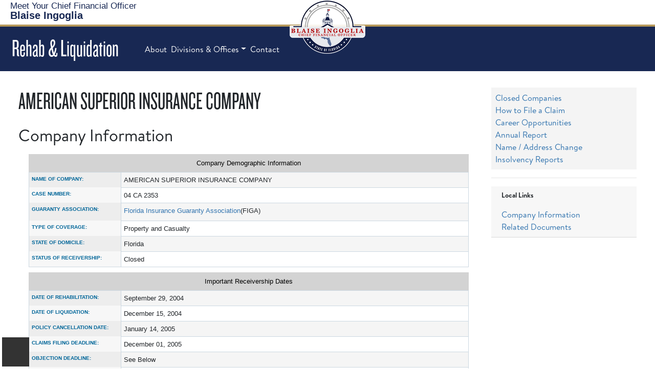

--- FILE ---
content_type: text/html; charset=utf-8
request_url: https://myfloridacfo.com/division/receiver/companies/detail/503
body_size: 34618
content:
 <!DOCTYPE html> <html lang="en" > <head> <meta charset="utf-8" /> <meta name="viewport" content="width=device-width, initial-scale=1.0, user-scalable=yes"> <title>
	503
</title> <link rel="shortcut icon" href="/favicon.ico" type="image/x-icon" /> <!--Google Tag (MPT 3/15/23)--> <script defer>
        (function (w, d, s, l, i) {
            w[l] = w[l] || []; w[l].push({
                'gtm.start':
                    new Date().getTime(), event: 'gtm.js'
            }); var f = d.getElementsByTagName(s)[0],
                j = d.createElement(s), dl = l != 'dataLayer' ? '&l=' + l : ''; j.async = true; j.src =
                    'https://www.googletagmanager.com/gtm.js?id=' + i + dl; f.parentNode.insertBefore(j, f);
        })(window, document, 'script', 'dataLayer', 'GTM-MPDK8ZC');</script> <!-- End Google Tag Manager --> <link href="/ResourcePackages/Bootstrap5/assets/dist/css/main.min.css?package=Bootstrap5" rel="stylesheet" type="text/css" /><link href="/ResourcePackages/FLDFS/css/FLDFS.min.css?v6" rel="stylesheet" type="text/css" /><link href="/ResourcePackages/FLDFS/css/CardExt.min.css?v2" rel="stylesheet" type="text/css" /><link href="/ResourcePackages/FLDFS/css/MiniCSS.css?v6" rel="stylesheet" type="text/css" /><link href="/ResourcePackages/FontAwesome/css/all.min.css" rel="stylesheet" type="text/css" /> <meta property="og:title" content="503" /><meta property="og:type" content="website" /><meta property="og:url" content="http://myfloridacfo.com/division/receiver/companies/detail/503" /><meta property="og:site_name" content="Rehabilitation and Liquidation" /><style type="text/css" media="all">.infotable {
    font-size: 80%;
    font-family: Arial, Helvetica, sans-serif;
    border: 1px #CCD8E1 solid;
    margin: 10px 20px 10px 0px;
    padding: 0px 0px 0px 0px;
    width: 100%;
    background-color: #FFF;
}

.infotable2 {
    font-size: 80%;
    font-family: Arial, Helvetica, sans-serif;
    border: 1px #CCD8E1 solid;
    margin: 10px 20px 10px 0px;
    padding: 0px 0px 0px 0px;
    width: 100%;
    background-color: #fff;
}

.infotable td {
    vertical-align: top;
    font-family: Arial, Helvetica, sans-serif;
    margin: 0px 0px 0px 0px;
    padding: 5px 5px 5px 5px;
    border: 1px #CCD8E1 solid;
}

.infotable th {
    vertical-align: top;
    font-size: 80%;
    margin: 0px 0px 0px 0px;
    padding: 5px 5px 5px 5px;
    text-align: left;
    color: #006699;
    text-transform: uppercase;
    background-color: rgba(0, 0, 0, .03);
    width: 30ch;
}

.infotable2 th {
    vertical-align: top;
    font-size: 100%;
    margin: 0px 0px 0px 0px;
    padding: 10px 10px 5px 10px;
    text-align: left;
    color: #006699;
    background-color: #E0E0E0;
}

.infotable .groupheader td {
    vertical-align: top;
    margin: 0px 0px 0px 0px;
    padding: 5px 5px 5px 5px;
    text-align: left;
    color: #006699;
    font-weight: 700;
    /* text-transform: uppercase; */
    background-color: #e0e0e0;
    text-align: center;
}

.rlCompany li {
    list-style: none;
    padding: 1ch;
}

.rlansw {
    padding: 0px 2ch;
}

.rlquest {
    font-weight: 600;
}

.nav-item.hamburger .dropdown-menu a.nav-link {
    text-transform: none;
    width: 14rem;
}
details {
    padding-left: 2rem;
}
.rlansw ol li {
    list-style-type: decimal;
}

#fltlinks li {font-size:1rem}

.infotable > caption {
    caption-side: top;
    text-align: center;
    background-color: lightgrey;
    color: black;
}</style><style type="text/css" media="all">.rlCompany li {
    list-style: none;
  padding-bottom: 1ch;
}
.nav-item.hamburger .dropdown-menu a.nav-link{text-transform:none;width:14rem;}
.rlCompdetail { padding-left: 3ch;}</style><style type="text/css" media="all">.CFOSeal {width:150px;margin:0 auto -105px auto;}</style><style type="text/css" media="all">.DFSNav-bottom {border-top:none}
footer p {font-size:100%}
.navbar-nav .nav-link {font-size:inherit}
li.nav-item>a, li.nav-item>a.nav-link {font-weight:400}
.bg-info {background-color:var(--dfs-blue)!important}
.CFOSeal img {width:inherit}
.CFOSeal {left:inherit; top:inherit}
</style><script type="text/javascript">
const d = new Date();
let year = d.getFullYear();
document.getElementById("CopyYear").innerHTML = year;
console.log(d)
</script><style type="text/css" media="all">.pink {background-color:pink}</style><meta name="Generator" content="Sitefinity 14.4.8132.0 DX" /></head> <body> <!-- Google Tag Manager (noscript) --> <noscript> <iframe src="https://www.googletagmanager.com/ns.html?id=GTM-MPDK8ZC"
                height="0" width="0" style="display:none;visibility:hidden"></iframe> </noscript> <!-- End Google Tag Manager (noscript) --> <script src="https://code.jquery.com/jquery-3.6.3.min.js" type="text/javascript"></script><script src="https://code.jquery.com/jquery-migrate-3.4.0.min.js" type="text/javascript"></script><script src="/ResourcePackages/Bootstrap5/assets/dist/js/popper.min.js" type="text/javascript"></script><script src="/ResourcePackages/Bootstrap5/assets/dist/js/bootstrap.min.js" type="text/javascript"></script> <div> <!-- ADA Skip Button--><a href="#MainContent" id="skip-link" tabindex="1">Skip To Main Content</a> <header>
<div id="Header_TFA6246D5009_Col00" class="sf_colsIn supernav" data-sf-element="Container" data-placeholder-label="Supernav">
<div class="CFOSeal mobile-hide" >
    <div ><a href="/"><img src="/sitefinity-images/default-source/default-album/cfo-ingoglia-seal.png" loading="lazy" title="CFO Ingoglia Seal" alt="Official Seal of CFO Blaise Ingoglia" /></a></div>    
</div>
<div >
    <div ><div class="super-menu revcol"><div class="text-logo"><a href="https://myfloridacfo.com/about/meet-the-cfo" class="navbar-brand" data-sf-ec-immutable=""><span style="font-size:1.05rem;">Meet Your Chief&nbsp;Financial&nbsp;Officer</span><br /><strong>Blaise Ingoglia</strong></a>
 </div><div class="socials"><a href="https://myfloridacfo.com/news/pressreleases" data-sf-ec-immutable=""><em class="far fa-newspaper" title="Press Releases"></em></a> <a href="https://cfophotos.myfloridacfo.com" data-sf-ec-immutable=""><em class="far fa-images" title="CFO Photos"></em></a> <a href="https://myfloridacfo.com/search/search" data-sf-ec-immutable=""><em class="fas fa-search" title="Search"></em></a>
 </div><div id="google_translate_element" style="margin-left:10px;"></div></div></div>    
</div><div id="Header_TFA6246D5010_Col00" class="sf_colsIn nav-bar" data-sf-element="Container" data-placeholder-label="Navigation">
<div >
    <div ><nav class="navbar-expand-lg" id="top-menu"><a class="navbar-brand" href="/division/receiver/home"><h1>Rehab &amp; Liquidation</h1></a><button class="navbar-toggler" type="button" data-bs-toggle="collapse" data-bs-target="#navbarSupportedContent" aria-controls="navbarSupportedContent" aria-expanded="false" aria-label="Toggle navigation"><em class="fas fa-bars" style="color:#fff;"></em></button><div class="collapse navbar-collapse" id="navbarSupportedContent"><ul class="navbar-nav"><li class="nav-item"><a href="/about/about-dfs" class="nav-link">About</a>
 </li><li class="nav-item dropdown"><a class="nav-link dropdown-toggle" data-bs-toggle="dropdown" href="#" role="button" aria-haspopup="true" aria-expanded="false" data-sf-ec-immutable="">Divisions &amp; Offices</a>
 <div class="dropdown-menu"><h-6>Divisions</h-6>
 <a href="/division/aa/home" class="dropdown-item">Accounting &amp; Auditing</a>
 <a href="/division/administration/home" class="dropdown-item">Administration</a>
 <a href="/division/consumers/home" class="dropdown-item">Consumer Services</a>
 <a href="/division/cid/home" class="dropdown-item"> Criminal Investigations</a>
 <a href="/division/funeralcemetery/home" class="dropdown-item">Funeral, Cemetery, and Consumer Services</a>
 <a href="/division/agents/home" class="dropdown-item">Insurance Agent &amp; Agency Services</a>
 <a href="/division/receiver/home" class="dropdown-item">Rehab &amp; Liquidation</a>
 <a href="/division/risk/home" class="dropdown-item">Risk Management</a>
 <a href="/division/sfm/home" class="dropdown-item">State Fire Marshal</a>
 <a href="/division/treasury/home" class="dropdown-item">Treasury</a>
 <a href="/division/unclaimedproperty/home" class="dropdown-item">Unclaimed Property</a>
 <a href="/division/wc/home" class="dropdown-item">Workers' Compensation</a>
 <div class="dropdown-divider"></div><h-6>Offices</h-6>
 <!-- <a href="/division/cos/home" class="dropdown-item" sfref="[6ce24c10-86ef-4e90-8392-4a7adb169d5e]6E40194B-713C-4153-81AC-6296EF1CA3AF" data-sf-ec-immutable="">Chief of Staff</a>-->
 <a href="/division/generalcounsel/home" class="dropdown-item">General Counsel</a>
 <!-- <a href="/division/oit/home" class="dropdown-item" sfref="[e4ef95a0-3b78-4b25-bfe9-ece07e1ad137]DF909D9F-FBF1-48C6-AD34-F80EFC607F81" data-sf-ec-immutable="">Information Technology</a> -->
 <a href="/division/oig/home" class="dropdown-item">Inspector General</a>
 <a href="/division/ica/home" class="dropdown-item">Insurance Consumer Advocate</a>
 <div class="dropdown-divider"></div><h-6>Financial Services Commission</h-6>
 <a class="dropdown-item" href="https://flofr.gov/" data-sf-ec-immutable="">Office of Financial Regulation</a>
 <a class="dropdown-item" href="https://www.floir.gov/" data-sf-ec-immutable="">Office of Insurance Regulation</a>
 </div></li><li class="nav-item"><a href="/ask-fldfs" class="nav-link">Contact</a>
 </li><li class="nav-item burger"><a class="nav-link dropdown-toggle" data-bs-toggle="dropdown" href="#" role="button" aria-haspopup="true" aria-expanded="false" title="More Menu Options" data-sf-ec-immutable=""><em class="fas fa-bars"></em></a>
 <div class="dropdown-menu"><a href="/division/receiver/companies" class="dropdown-item">Companies</a>
 <a href="/division/receiver/guide-to-the-receivership-process" class="dropdown-item">Guide to Receivership Process</a>
 <a href="/division/receiver/contact/contact-us" class="dropdown-item">Contact Us</a>
 <a href="/division/receiver/claims/claimsassignments" class="dropdown-item">Claim Assignments</a>
 <a href="/division/receiver/contact/publicrecords" class="dropdown-item">Public Records</a>
 <a href="/division/receiver/claims/howtofileaclaim" class="dropdown-item">How to File a Claim</a>
 </div></li></ul></div></nav></div>    
</div>
</div>

</div>


</header> <main id="MainContent"> <!-- MOVE THINGS HERE --> <div> 
<div class="row mt-3 mx-4" data-sf-element="Row">
    <div id="MainContent_C004_Col00" class="sf_colsIn col-lg-9" data-sf-element="Column 1" data-placeholder-label="Column 1">

    <h1 >AMERICAN SUPERIOR INSURANCE COMPANY</h1>    


<div>
   <div class="rlCompany">
               <h2 id="Company Information">Company Information</h2>
<p></p> 
               <div id="FAQ-672"
           >
                  <div class="rlansw">
                     <div class="ExternalClass949A57E00B584FE1A72BEAEEA27FD870"><table class="infotable"><caption class="groupheader">Company Demographic Information</caption><tbody><tr><th role="rowheader" scope="row">Name of Company&#58;<br></th><td>AMERICAN SUPERIOR INSURANCE COMPANY</td></tr><tr><th role="rowheader" scope="row">Case Number&#58;</th><td>04 CA 2353</td></tr><tr><th role="rowheader" scope="row">Guaranty Association&#58;<br></th><td><a href="https&#58;//figafacts.com/" target="_blank">Florida Insurance Guaranty Association</a>(FIGA)</td></tr><tr><th role="rowheader" scope="row">Type of Coverage&#58;<br></th><td>Property and Casualty</td></tr><tr><th role="rowheader" scope="row">State of Domicile&#58;<br></th><td>Florida</td></tr><tr><th role="rowheader" scope="row">Status of Receivership&#58;<br></th><td id="itrcvstatus">Closed</td></tr></tbody></table><table class="infotable"><caption class="groupheader">Important Receivership Dates</caption><tbody><tr><th role="rowheader" scope="row">Date of Rehabilitation&#58;<br></th><td>September 29, 2004</td></tr><tr><th role="rowheader" scope="row">Date of Liquidation&#58;<br></th><td>December 15, 2004</td></tr><tr><th role="rowheader" scope="row">Policy Cancellation Date&#58;</th><td>January 14, 2005</td></tr><tr><th role="rowheader" scope="row">Claims Filing Deadline&#58;<br></th><td>December 01, 2005</td></tr><tr><th role="rowheader" scope="row">Objection Deadline&#58;<br></th><td>See Below</td></tr><tr><th role="rowheader" scope="row">Date of Discharge&#58;<br></th><td>January 31, 2014</td></tr></tbody></table></div>
                  </div>
               </div>
<p></p> 
               <details id="FAQ-888"
               >
                  <summary class="rlquest">Notice of Receivership</summary>
                  <div class="rlansw">
                     <div class="ExternalClass1268C843AB37474A96EF2B06A3FE6583"><p>​Effective December 15, 2004, the Second Judicial Circuit Court in and for Leon County, Florida (&quot;Court&quot;) ordered the liquidation of American Superior Insurance Company (“American Superior”). The Florida Department of Financial Services, Division of Rehabilitation and Liquidation is the court appointed Receiver of American Superior. American Superior consented to receivership for purposes of rehabilitation on September 29, 2004. However, primarily as a result of the heavy losses the company sustained during the 2004 hurricane season, the Receiver determined that a successful rehabilitation of the company was not possible. The Receiver petitioned the Court for a liquidation order to best protect the interests of American Superior’s policyholders and claimants.</p></div>
                  </div>
               </details>
<p></p> 
               <details id="FAQ-889"
               >
                  <summary class="rlquest">Background Information</summary>
                  <div class="rlansw">
                     <div class="ExternalClass61029A163D6340F4AE5480C097FF6F5B"><p>​American Superior was a Florida domestic insurer that wrote business only in Florida. The company specialized in residential property coverage and had over 60,000 policies in-force. Over 10,000 claims were filed against American Superior as a direct result of damages caused by the four hurricanes which hit Florida in 2004.</p></div>
                  </div>
               </details>
<p></p> 
               <details id="FAQ-890"
               >
                  <summary class="rlquest">Claim Evaluations</summary>
                  <div class="rlansw">
                     <div class="ExternalClassDB1ACCDB7CCF4E8ABC1C139C127342FB"><p>​On September 13, 2010, the First Interim Report on Claims was filed with the Court in the estate of American Superior. On September 27, 2010, the Court issued an order approving the report. A total of 5,040 claims were filed in the American Superior estate within Classes 2, 3, 4, 6, 7 and 8. Claims in Class 2 were evaluated but there was no evaluation completed for claims in the other classes due to limited assets of this estate. On October 7, 2010, Notices of Determination (&quot;Notices&quot;) were mailed to these claimants. The Notice informed them of the Receiver's recommendations concerning the classification and amount of their claim, along with instructions on how to proceed if a claimant objected to the recommendations. Objections are required to be filed by the claimant, in writing, with both the Court and the Receiver and postmarked by November 30, 2010. Objections filed after that date will not be considered.</p><p><br>On November 17, 2011, the Second Interim Report on Claims was filed with the Court in the estate of American Superior. On November 18, 2011, the Court issued an order approving the report. A total of 13 claims were reported; 11 of which were Class 2 claims, one was a Class 4 claim, and the last was a Class 8 claim. Consistent with treatment afforded the claims reported in the First Interim Claims Report only the Class 2 claims were evaluated and there was no evaluation performed of claims in the other classes due to limited assets of the estate. Notices of Determination will be mailed in the near future to all 13 claimants informing them of the Receiver's recommendations concerning the classification and amount of their claim, along with instructions on how to proceed if a claimant objected to the recommendations.</p><p><br>On August 5, 2013, the Receiver mailed distribution checks to 508 Class 2 claimants representing 47.90% of the adjudicated amount owed each claimant. The total amount of funds for this distribution was $157,905.26. It is anticipated that no further distributions will be made in this estate.</p><p><br>On January 28, 2014, Judge Lewis signed the Order Approving Discharge Accounting Statemen, Directing Final Discharge, and Authorizing Destruction of Obsolete Records. The American Superior estate closed at 11&#58;59 P.M. on January 31, 2014.</p></div>
                  </div>
               </details>
<p></p> 
               <details id="FAQ-1834"
               >
                  <summary class="rlquest">Estate Closed</summary>
                  <div class="rlansw">
                     <div class="ExternalClassD2348726DFA5431AAD9F5C40BCEA7526"><div><p>The Department was discharged of all of its responsibilities in administering this estate and the estate was closed at 11&#58;59 PM on January 31, 2014. </p></div></div>
                  </div>
               </details>
                  <hr />
               <h2 id="Related Documents">Related Documents</h2>
<p></p> 
               <div id="FAQ-893"
           >
                  <div class="rlansw">
                     <div class="ExternalClass10FDE7F2A726462B88E49E4150FE8E64"><p>The following documents are provided as Adobe Acrobat PDF files and are best viewed using the <a title="You are leaving the DFS website in a new browser window" href="https&#58;//get.adobe.com/reader/" target="_blank">free Adobe Acrobat reader software</a>.<br></p><h2>Court Documents</h2><table width="100%" class="ms-rteTable-default" border="1" cellspacing="2" cellpadding="5"><thead><tr><th rowspan="1" colspan="1" style="width&#58;15%;">Date</th><th rowspan="1" colspan="1">Title</th><th rowspan="1" colspan="1" style="width&#58;10%;">Size</th></tr></thead><tbody><tr><td class="docdate">01/28/2014</td><td class="doctitle"><a href="/docs-sf/default-source/rehab-and-liquidation_publicdocuments_files/503_CRT_20140128_OrderApprovingDischargeAccountingStatementDirectingFinalDischargeAndAuthorizingDestructionofObsolete.pdf">Order Approving Discharge Accounting Statement, Directing Final Discharge ,and Authorizing Destruction of Obsolete Records</a></td><td class="docsize">24K</td></tr><tr><td class="docdate">01/21/2014</td><td class="doctitle"><a href="/docs-sf/default-source/rehab-and-liquidation_publicdocuments_files/503_CRT_20140121_ReceiversMotionforOrderApprovingDischargeAccountingStatementDirectingFinalDischargeAndAuthorizingDes.pdf">Receiver's Motion For Order Approving Discharge Accounting Statement, Directing Final Discharge ,and Authorizing Destruction of Obsolete Records</a></td><td class="docsize">74K</td></tr><tr><td class="docdate">07/25/2013</td><td class="doctitle"><a href="/docs-sf/default-source/rehab-and-liquidation_publicdocuments_files/503_CRT_20130725_OrderApprovingFinalClaimsReportClaimsDistributionReportandDistributionAccountingandAuthorizingDistri.pdf">Order Approving Final Claims Report, Claims Distribution Report and Distribution Accounting and Authorizing Distribution</a></td><td class="docsize">19K</td></tr><tr><td class="docdate">07/22/2013</td><td class="doctitle"><a href="/docs-sf/default-source/rehab-and-liquidation_publicdocuments_files/503_CRT_20130722_ReceiversMotionforApprovalofFinalClaimsReportClaimsDistributionReportDistributionAccountingandforOrd.pdf">Receiver's Motion For Approval of Final Claims Report, Claims Distribution Report, Distribution Accounting and For Order Authorizing Distribution</a></td><td class="docsize">137K</td></tr><tr><td class="docdate">11/18/2011</td><td class="doctitle"><a href="/docs-sf/default-source/rehab-and-liquidation_publicdocuments_files/503_CRT_20111118_OrderApprovingReceiversSecondInterimClaimsReportandRecommendationonClaims.pdf">Order Approving Receiver's Second Interim Claims Report and Recommendation on Claims</a></td><td class="docsize">31K</td></tr><tr><td class="docdate">11/17/2011</td><td class="doctitle"><a href="/docs-sf/default-source/rehab-and-liquidation_publicdocuments_files/503_CRT_20111117_ReceiversMotionforApprovalofSecondInterimClaimsReportandRecommendationonClaims.pdf">Receiver's Motion for Approval of Second Interim Claims Report and Recommendation on Claims</a></td><td class="docsize">128K</td></tr><tr><td class="docdate">09/27/2010</td><td class="doctitle"><a href="/docs-sf/default-source/rehab-and-liquidation_publicdocuments_files/503_CRT_20100927_OrderApprovingReceiversFirstInterimClaimsReportandRecommendationonClaims.pdf">Order Approving Receiver's First Interim Claims Report and Recommendation on Claims</a></td><td class="docsize">29K</td></tr><tr><td class="docdate">09/13/2010</td><td class="doctitle"><a href="/docs-sf/default-source/rehab-and-liquidation_publicdocuments_files/503_CRT_20100913_ReceiversMotionforApprovalofFirstInterimClaimsReportandRecommendationonClaims.pdf">Receiver's Motion for Approval of First Interim Claims Report and Recommendation on Claims</a></td><td class="docsize">129K</td></tr><tr><td class="docdate">12/15/2004</td><td class="doctitle"><a href="/docs-sf/default-source/rehab-and-liquidation_publicdocuments_files/503_CRT_20041215_OrderAppointingTheFLDFSAsReceiverForPurposesOfLiquidationInjunctionAndNoticeOfAutomaticStay.pdf">Order Appointing The Florida Department of Financial Services as Receiver for Purposes of Liquidation, Injunction, and Notice of Automatic Stay</a></td><td class="docsize">157K</td></tr></tbody></table><p>&#160;</p><h2>Notices</h2><table width="100%" class="ms-rteTable-default" border="1" cellspacing="2" cellpadding="5"><thead><tr><th rowspan="1" colspan="1" style="width&#58;15%;">Date</th><th rowspan="1" colspan="1">Title</th><th rowspan="1" colspan="1" style="width&#58;10%;">Size</th></tr></thead><tbody><tr><td class="docdate">12/15/2004</td><td class="doctitle"><a href="/docs-sf/default-source/rehab-and-liquidation_publicdocuments_files/503_NOT_20041215_NoticetoAgentorBroker.pdf">Notice to Agent or Broker</a></td><td class="docsize">38K</td></tr><tr><td class="docdate">12/15/2004</td><td class="doctitle"><a href="/docs-sf/default-source/rehab-and-liquidation_publicdocuments_files/503_NOT_20041215_NoticetoAgentsNoticeofLiquidation.pdf">Notice to Agents - Notice of Liquidation</a></td><td class="docsize">21K</td></tr></tbody></table><p>&#160;</p></div>
                  </div>
               </div>
   </div>
</div>

    </div>
    <div id="MainContent_C004_Col01" class="sf_colsIn col-lg-3" data-sf-element="Column 2" data-placeholder-label="Column 2"><div id="MainContent_C018_Col00" class="sf_colsIn bg-lightgrey p-2 mt-3" data-sf-element="Container" data-placeholder-label="Gray Box">
<div >
    <div ><a data-sf-ec-immutable="" id="compreturn" href="/division/receiver/companies">Companies in Receivership</a></div>    
</div>
<div >
    <div ><a href="/division/receiver/claims">How to File a Claim</a><br><a href="/division/receiver/career-opportunities">Career Opportunities</a><br><a href="/docs-sf/rehabilitation-and-liquidation-libraries/rehab-static/rl-annual-report.pdf">Annual Report</a><br><a href="/division/receiver/claims/claimantchangeaddress">Name / Address Change</a><br><a href="/division/receiver/companies/insolvency-reports">Insolvency Reports</a></div>    
</div>
</div>

<div >
    <div ><hr /><ul id="fltlinks" class="nav flex-column card-header card-header-primary" style="padding-left:20px;font-size:smaller;"><p><strong>Local Links</strong></p></ul></div>    
</div>
    </div>
</div>
<div id="MainContent_T2563E9C8013_Col00" class="sf_colsIn container" data-sf-element="Container" data-placeholder-label="Main Content">
</div>
 </div> <div> 

<div class="my-4" >
    <div ></div>    
</div> </div> <div>
</div> </main> 


 <button id="scrolltotop" title="Go to top" onclick="topFunction()"><em class="fas fa-chevron-up"></em></button> </div> <footer class="footer"> 
<div class="row px-5 footer-cols" data-sf-element="Row">
    <div id="CphFooter_TFA6246D5004_Col00" class="sf_colsIn col-md-4 col-sm col-12 col" data-sf-element="Column 1" data-placeholder-label="Column 1">
<div >
    <div ><div class="h3">FLORIDA DEPARTMENT OF FINANCIAL SERVICES</div><p class="mb10">Our department manages the financial responsibilities for the State of Florida. </p><p><a target="_blank" style="text-decoration:underline;color:#fff;" href="https://www.google.com/maps/place/J.+Edwin+Larson+Building,+200+E+Gaines+St,+Tallahassee,+FL+32301/@30.4351414,-84.2801365,17z/data=!3m1!4b1!4m5!3m4!1s0x88ecf5657b200879:0x7877e3b57a76058d!8m2!3d30.4351414!4d-84.2801365"><em class="fa fa-location-arrow"></em>&nbsp;200 East Gaines Street, Tallahassee, FL 32399</a></p><p>Send Us a Message: <a style="text-decoration:underline;color:#fff;" href="https://myfloridacfo.com/askFLDFS/">ASK FLDFS</a></p><!-- <p><em class="fa fa-phone"></em><a href="tel:877-693-5236">&nbsp;1-877-MY-FL-CFO</a> (1-877-693-5236)
<p>&nbsp;</p>
<p><strong>Monday - Friday</strong></p>
<ul class="list" style="margin-top:0px;font-size:13px;color:#cccccc;">
    <li><strong>Insurance Assistance</strong> available 9:00 AM - 3:00 PM</li>
    <li><strong>Insurance Agent &amp; Agency Licensing </strong> available 8:00 AM - 4:45 PM</li>
    <li>To avoid hold times, please visit the <a href="https://www.myfloridacfo.com/Division/Consumers/"><span style="text-decoration:underline;">Division of Consumer Services</span></a></li>
</ul> --></div>    
</div>
    </div>
     <div id="CphFooter_TFA6246D5004_Col01" class="sf_colsIn col-md-2 col-sm col-6 col" data-sf-element="Column 2" data-placeholder-label="Column 2">
<div >
    <div ><div class="h-3">MOST POPULAR</div><ul><li><a href="/fraudfreeflorida/" data-sf-ec-immutable="">Fraud Free Florida</a></li><li><a href="/Division/Consumers/storm/" data-sf-ec-immutable="">Prepare Florida</a></li><li><a href="https://fltreasurehunt.gov/" data-sf-ec-immutable="">Unclaimed Property</a></li><li><a href="/Division/Consumers/needourhelp" data-sf-ec-immutable="">Consumer Helpline</a></li><li><a href="/news/pressreleases" data-sf-ec-immutable="">Press Releases</a></li><li><a href="/publicrecords" data-sf-ec-immutable="">Public Records Request</a></li><li><a href="/sitemap">Site Map</a></li></ul></div>    
</div>
    </div>
     <div id="CphFooter_TFA6246D5004_Col02" class="sf_colsIn col-md-3 col-sm col-6" data-sf-element="Column 3" data-placeholder-label="Column 3">
<div >
    <div ><div class="h-3">EMPLOYEE RESOURCES</div><ul><li><a href="https://jobs.myflorida.com/go/Department-of-Financial-Services/2815400/">Search Career Opportunities</a></li><li><a href="https://apps.fldfs.com/EIC/EmployeeInfoCenter/">Employee' Information Center</a></li><li><a href="/deferredcomp">Florida Deferred Compensation</a></li><li><a href="/dfsemployee">Employee Emergency Notifications</a></li></ul></div>    
</div>
    </div>
     <div id="CphFooter_TFA6246D5004_Col03" class="sf_colsIn col-md-3 col-sm col-12 col" data-sf-element="Column 4" data-placeholder-label="Column 4">
<div >
    <div ><p>Division of Rehabilitation and Liquidation
    <br />325 John Knox Road
    <br />Atrium Building, Suite 101
    <br />Tallahassee, FL 32303
    <br /></p><p><a href="tel:18008803054" data-sf-ec-immutable="">1-800-882-3054</a></p></div>    
</div>
    </div>
</div>

<div >
    <div ><div class="nav-footer"><ul><li><a href="/lrpp-redirect" target="_blank" data-sf-ec-immutable="" data-sf-marked="">Long-Range Program</a></li><li><a href="/rulemaking-regulatory-plans">Rule Making Regulatory Plans</a></li><li><a href="/required">Legal Notices/Accessibility</a></li><li><a href="/required/privacy">Privacy Policy</a></li></ul></div><div class="social-footer"><p class="text-center">Copyright&nbsp;<span id="CopyYear">&nbsp;</span>&nbsp;Florida Department of Financial Services</p><ul><li><a href="https://www.facebook.com/FLDFS" data-sf-ec-immutable=""><em class="fab fa-facebook-f" title="Facebook" style="padding:0 .18rem 0 .11rem;"></em></a></li><li><a href="https://twitter.com/FLDFS" data-sf-ec-immutable=""><em class="fa-brands fa-x-twitter" title="X formerly known as Twitter"></em></a> </li><!-- <li><a href="https://cfophotos.myfloridacfo.com" data-sf-ec-immutable=""><em class="far fa-image" title="CFO Photos"></em></a> </li>-->
 <li><a href="/ask-fldfs"><em class="fas fa-envelope" title="Contact Us"></em></a> </li></ul></div></div>    
</div>

 <script type="text/javascript">
            const httpcollection = document.getElementsByTagName("a");
            for (let i = 0; i < httpcollection.length; i++) {
                let http = httpcollection[i].outerHTML;
                if (http.includes("http://www.myfloridacfo.com")) {
                    let wwwhttps = http.replace("http://www.myfloridacfo.com", "https://myfloridacfo.com");
                    httpcollection[i].outerHTML = wwwhttps;
                } else if (http.includes("https://www.myfloridacfo.com")) {
                    let www = http.replace("https://www.myfloridacfo.com", "https://myfloridacfo.com");
                    httpcollection[i].outerHTML = www;
                } else if (http.includes("http://myfloridacfo.com")) {
                    let https = http.replace("http:", "https:");
                    httpcollection[i].outerHTML = https;
                }
            }

            const linkcollect = document.getElementsByTagName("link");
            for (let i = 0; i < linkcollect.length; i++) {
                let link = linkcollect[i].outerHTML;
                if (link.includes("http://www.myfloridacfo.com")) {
                    let wwwhttps = link.replace("http://www.myfloridacfo.com", "https://myfloridacfo.com");
                    linkcollect[i].outerHTML = wwwhttps;
                } else if (link.includes("https://www.myfloridacfo.com")) {
                    let www = link.replace("https://www.myfloridacfo.com", "https://myfloridacfo.com");
                    linkcollection[i].outerHTML = www;
                } else if (link.includes("http://myfloridacfo.com")) {
                    let https = link.replace("http:", "https:");
                    linkcollect[i].outerHTML = https;
                }
            }

            const imgcollect = document.getElementsByTagName("img");
            for (let i = 0; i < imgcollect.length; i++) {
                let img = imgcollect[i].outerHTML;
                if (img.includes("http://www.myfloridacfo.com")) {
                    let wwwhttps = img.replace("http://www.myfloridacfo.com", "https://myfloridacfo.com");
                    imgcollect[i].outerHTML = wwwhttps;
                } else if (img.includes("https://www.myfloridacfo.com")) {
                    let www = img.replace("https://www.myfloridacfo.com", "https://myfloridacfo.com");
                    imgcollect[i].outerHTML = www;
                } else if (img.includes("http://myfloridacfo.com")) {
                    let https = img.replace("http:", "https:");
                    imgcollect[i].outerHTML = https;
                }
            }
        </script> </footer> <script src="/ResourcePackages/FLDFS/js/CollapsePanels5.js" type="text/javascript"></script><script src="/ResourcePackages/FLDFS/js/ScrollToTop.js" type="text/javascript"></script>    <script type="application/json" id="PersonalizationTracker">
	{"IsPagePersonalizationTarget":false,"IsUrlPersonalizationTarget":false,"PageId":"316438cd-4265-43fc-b59b-3923becebffb"}
</script><script type="text/javascript" src="/WebResource.axd?d=[base64]&amp;t=638326072460000000">

</script><script type="text/javascript">
function unSmushDetails(boolState) {
    document.querySelectorAll("details").forEach((ele) => { ele.open = (boolState === true || boolState === false) ? boolState : !ele.open; });
    document.querySelectorAll("#FAQ-1460, #FAQ-1411").forEach((ele) => { ele.open = true; });
}
var ul = document.getElementById("fltlinks");
document.querySelectorAll('h2[id]:not([id=""])').forEach((ele) => {
    var li = document.createElement("li");
    var anc = document.createElement("a");
    anc.innerText = ele.innerText;
    anc.href = "#" + ele.innerText;
    li.appendChild(anc);
    ul.appendChild(li);
});
document.querySelectorAll("#FAQ-1460, #FAQ-1411").forEach((ele) => { ele.open = true; });
if (document.getElementById("itrcvstatus").innerText == 'Closed') {
    document.getElementById("compreturn").href = '/division/receiver/companies/closed';
    document.getElementById("compreturn").innerText = 'Closed Companies';
}

// Create the button element
const btnExpando = document.createElement('button');
btnExpando.id = 'btnExpando';
btnExpando.title = 'Expand/Collapse';
btnExpando.onclick = unSmushDetails;
btnExpando.style.display = 'block';
btnExpando.style.position = 'fixed';
btnExpando.style.bottom = '.25rem';
btnExpando.style.left = '.25rem';
btnExpando.style.zIndex = '99';
btnExpando.style.fontSize = '18px';
btnExpando.style.border = '0';
btnExpando.style.outline = '0';
btnExpando.style.backgroundColor = 'rgba(0,0,0,.8)';
btnExpando.style.color = '#fff';
btnExpando.style.cursor = 'pointer';
btnExpando.style.padding = '15px';
btnExpando.innerHTML = '<em class="fas fa-chevron-right"></em>';

// Get the first div in the body
const firstDiv = document.querySelector('body > div');

// Append the button to the first div
if (firstDiv) {
    firstDiv.appendChild(btnExpando);
}

</script> <!-- Google Translate Scripts--> <script nonce="rAnd0m" defer type="text/javascript" src="https://translate.google.com/translate_a/element.js?cb=googleTranslateElementInit"></script> <script nonce="rAnd0m" defer type="text/javascript">
        function googleTranslateElementInit() {
            new google.translate.TranslateElement({ pageLanguage: 'en' }, 'google_translate_element');
        }
    </script> <script nonce="rAnd0m" async src="https://siteimproveanalytics.com/js/siteanalyze_6296374.js"></script> </body> </html>


--- FILE ---
content_type: text/css
request_url: https://myfloridacfo.com/ResourcePackages/FLDFS/css/FLDFS-Responsive.min.css
body_size: 404
content:
@media(min-width:768px){h1,.h1{font-size:3rem}h2,.h2{font-size:2rem}h3,.h3{font-size:2rem}h4,.h4{font-size:1.5rem}h5,.h5{font-size:1.325rem}h6,.h6{font-size:1.1rem}h-1,.h-1{font-size:3rem!important}h-2,.h-2{font-size:2rem!important}h-3,.h-3{font-size:2rem!important}h-4,.h-4{font-size:1.5rem!important}h-5,.h-5{font-size:1.325rem!important}h-6,.h-6{font-size:1.1rem!important}.subTitle{font-size:1.7rem}}

--- FILE ---
content_type: application/javascript
request_url: https://myfloridacfo.com/ResourcePackages/FLDFS/js/CollapsePanels5.js
body_size: 1042
content:
function getCurrentURL() {
    return window.location.href
}

const pageurl = getCurrentURL()
console.log(pageurl)

if (!(pageurl.includes("/Action/Edit"))) {
    console.log("view")
    let panels = document.querySelectorAll(".panel [role=tabpanel]");
    console.log(panels);
    const panelslist = Array.from(panels);
    console.log(panelslist);
    let buttons = document.querySelectorAll(".panel button");
    console.log(buttons);
    const buttonslist = Array.from(buttons);
    console.log(buttonslist);
    panelslist.forEach((o) => o.setAttribute("class", "sf-list-content card-block collapse"));
    panelslist.forEach((o, i) => o.id = "panel-" + (i + 1));
    buttonslist.forEach((o) => o.setAttribute("aria-expanded", "false"));
    buttonslist.forEach((o) => o.setAttribute("class", "dropdown-toggle selector collapsed"));
    buttonslist.forEach((o, i) => o.setAttribute("data-bs-target", "#panel-" + (i + 1)));
    buttonslist.forEach((o, i) => o.setAttribute("aria-controls", "panel-" + (i + 1)));
}
